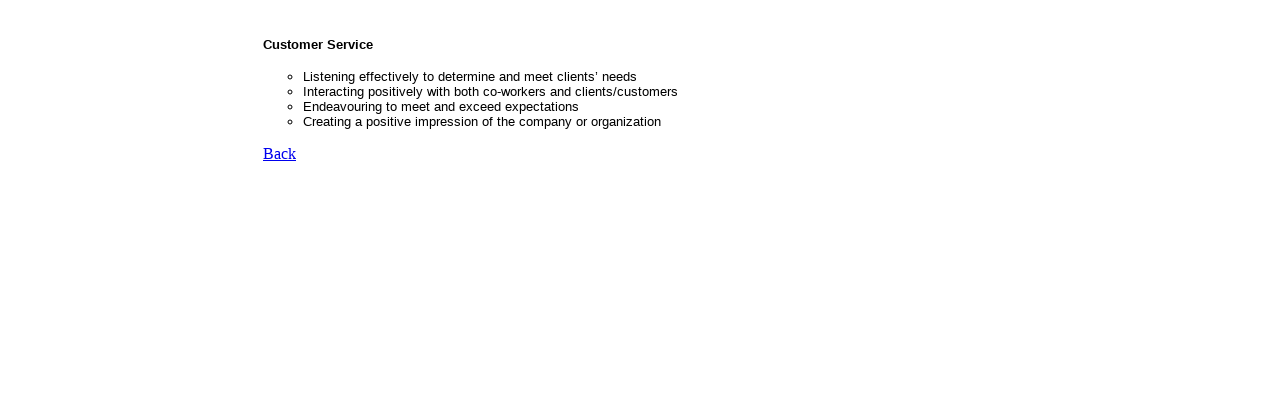

--- FILE ---
content_type: text/html
request_url: https://skillszone.ca/workhabits/customer_service.htm
body_size: 603
content:
<!DOCTYPE html PUBLIC "-//W3C//DTD XHTML 1.0 Transitional//EN" "http://www.w3.org/TR/xhtml1/DTD/xhtml1-transitional.dtd">
<html xmlns="http://www.w3.org/1999/xhtml">
<head>
<meta http-equiv="Content-Type" content="text/html; charset=utf-8" />
<title>Customer Service</title>
<link href="../global.css" rel="stylesheet" type="text/css" />
</head>

<body>
<ul>
  <div align="center">
    <table width="800" border="0">
      <tr>
        <td><h4 align="left" class="osp_text"><a>Customer Service</a></h4>
          <ul class="osp_textCopy">
            <li class="osp_text">
              <div align="left" class="osp_text"> Listening effectively to determine and meet clients’                           needs</div>
            </li>
            <li class="osp_text">
              <div align="left" class="osp_text"> Interacting positively with both co-workers and clients/customers</div>
            </li>
            <li class="osp_text">
              <div align="left" class="osp_text"> Endeavouring to meet and exceed expectations</div>
            </li>
            <li class="osp_text">
              <div align="left" class="osp_text"> Creating a positive impression of the company or organization </div>
            </li>
          </ul>
        <p><a href="index.htm">Back</a></p>        <h4>&nbsp;</h4></td>
      </tr>
    </table>
  </div>
</ul>
</body>
</html>


--- FILE ---
content_type: text/css
request_url: https://skillszone.ca/global.css
body_size: 509
content:
.osp16_text {
	font-family: "Source Sans Pro", sans-serif;
	font-size: 14pt;
	color: #666;
}


.osp_text {
	font-family: Verdana, Geneva, sans-serif;
	font-size: 10pt;
}
.osp16_textCopy {
	font-family: "Source Sans Pro", sans-serif;
	color: #006699;
	font-size: 32px;
	font-weight: 400;
}
.osp16_textbold {
	font-family: "Source Sans Pro", sans-serif;
	color: #006699;
	font-size: 36px;
	font-weight: 700;
}
.osp16_textboldlarge {
	font-family: "Source Sans Pro", sans-serif;
	color: #006699;
	font-size: 40pt;
	font-weight: 600;
}
.osp16_texttitle {
	font-family: "Source Sans Pro", sans-serif;
	color: #006699;
	font-size: 20px;
	font-weight: 600;
}


.osp_textsm {
	font-family: Verdana, Geneva, sans-serif;
	font-size: 9pt;
}
.osp_textsm_white {
	font-family: Verdana, Geneva, sans-serif;
	font-size: 9pt;
	color: #CCC;
}

img {
	border:0;
	border-image: none;
}
.osp_textsm_whitebig {
	font-family: Verdana, Geneva, sans-serif;
	font-size: 12pt;
	color: #FFF;
}



.osp_textCopy {
	font-family: Verdana, Geneva, sans-serif;
	font-size: 11pt;
}

.osp_textnew {
	font-family: Verdana, Geneva, sans-serif;
	font-size: 18px;
	color: #006699;
}
.osp_textneworange {
	font-family: Verdana, Geneva, sans-serif;
	font-size: 36px;
	color: #069;
}
.osp_textnewblue {
	font-family: Verdana, Geneva, sans-serif;
	font-size: 18px;
	color: #F90;
}

.osp_textnewhd1 {
	font-family: Verdana, Geneva, sans-serif;
	font-size: 14px;
	color: #002D8A;
}


.osptitle {
	font-family: Verdana, Geneva, sans-serif;
	font-size: 12pt;
	font-weight: bold;
}
.osp_textCopy2 {
	font-family: Verdana, Geneva, sans-serif;
	font-size: 14pt;
	color: #FFF;
}
.osp_textwht {
	font-family: Verdana, Geneva, sans-serif;
	font-size: 14pt;
}
.osp_greyLinks a{
	color: #CCC;
	text-decoration: none;
}
.osp_greyLinks a:hover{
	color: #CCC;
	text-decoration: underline;
}
.footerLink{
	color: #009;
}
.footerLink a{
	color: #009;
}
.footerLink a:hover{
	color: #000;
}
h2{font-size: 18px;}
blue1 {
	color: #004080;
}
.skills_link{display:inline-block;width:90%;padding:8px 10px;text-decoration:none;color:#006699;border-bottom:solid 1px #E4E4E4;}
.skills_link:hover{
	color: #FFF;
	background-color: #006699;
}
.skills_link_active{background:#006699;color:#FFF;}
.skills_link_active:hover{background:#006699;color:#FFF;}
